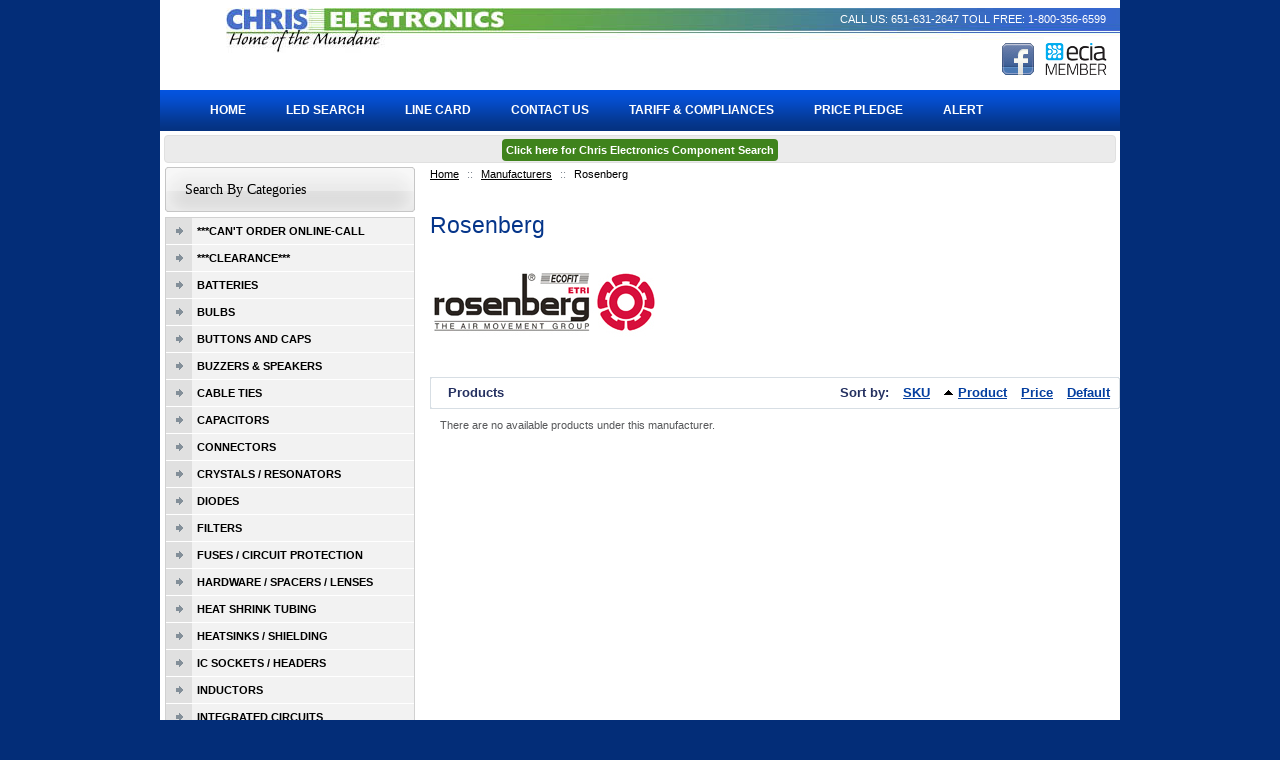

--- FILE ---
content_type: text/html; charset=iso-8859-1
request_url: https://store.chriselectronics.com/manufacturers.php?manufacturerid=233
body_size: 13880
content:
<?xml version="1.0" encoding="iso-8859-1"?>
<!DOCTYPE html PUBLIC "-//W3C//DTD XHTML 1.0 Transitional//EN" "http://www.w3.org/TR/xhtml1/DTD/xhtml1-transitional.dtd">

<html xmlns="http://www.w3.org/1999/xhtml">
<head>
  <title>Chris Electronics Distributors, Inc. :: Manufacturers :: Rosenberg</title>
  <meta http-equiv="Content-Type" content="text/html; charset=iso-8859-1" />
  <meta http-equiv="X-UA-Compatible" content="IE=8" />
  <meta http-equiv="Content-Script-Type" content="text/javascript" />
  <meta http-equiv="Content-Style-Type" content="text/css" />
  <meta http-equiv="Content-Language" content="en" />
  
  



  

















  















  






                    
                                
                                
                                
                                
                                
                                
                                
                                
                                
                                
                                
                                            
                                            
                                
                                
            

  
  
  <link rel="canonical" href="https://store.chriselectronics.com/manufacturers.php?manufacturerid=233" />
<link rel="stylesheet" type="text/css" href="https://store.chriselectronics.com/var/cache/_ce9524c66db8debf910bd46d7fa98e0a.css" />
<script type="text/javascript" src="https://store.chriselectronics.com/var/cache/_34e7f4bd0a307a5f3e311e6b47cefd22.js"></script></head>
<body>
<div id="page-container">
  <div id="page-container2">
    <div id="content-container">
      <div id="content-container2">

        <div id="center">
  <div id="center-main">
<!-- central space -->

    
                        


    <div class="menu-dialog menu-minicart empty">
  <div class="title-bar ">
    <img class="icon ajax-minicart-icon" src="/skin/common_files/images/spacer.gif" alt="" /><h2><span class="minicart">
<span class="empty"><strong>Cart is empty</strong></span>
</span></h2>
  </div>
  <div class="content">
    
<div class="cart-checkout-links">
</div>
  
  
  

  </div>
</div>                <table width="100%" cellpadding="0" cellspacing="0">
<tr>
  <td valign="top" align="left">
  <div id="location">
                        <a href="home.php" class="bread-crumb">Home</a>
                          <span>::</span>
                                <a href="manufacturers.php" class="bread-crumb">Manufacturers</a>
                          <span>::</span>
                                <font class="bread-crumb last-bread-crumb">Rosenberg</font>
                        </div>
  </td>
  <td width="130" valign="top" align="right">
    </td>
</tr>
</table>
      
                            
      
      
      
            
                                     <h1>Rosenberg</h1>


            <a href="http://www.rosenbergusa.com/">
        <img src="https://store.chriselectronics.com/images/M/RosenbergLogo-02.jpg" alt="Rosenberg" width="227" height="113" />
          </a>
    
  
  <div class="text-block"></div>


<div class="dialog products-dialog list-dialog">
      <div class="title">
      <h2>Products</h2>
              <div class="sort-box">
                      
  
        
  <div class="search-sort-bar no-print">
    <strong class="search-sort-title">Sort by:</strong>

    
      <span class="search-sort-cell">
                  <a href="manufacturers.php?manufacturerid=233&amp;sort=productcode&amp;sort_direction=0" title="Sort by: SKU" class="search-sort-link">SKU</a>
              </span>

    
      <span class="search-sort-cell">
                  <a href="manufacturers.php?manufacturerid=233&amp;sort=title&amp;sort_direction=1" title="Sort by: Product" class="search-sort-link up-direction">Product</a>
              </span>

    
      <span class="search-sort-cell">
                  <a href="manufacturers.php?manufacturerid=233&amp;sort=price&amp;sort_direction=0" title="Sort by: Price" class="search-sort-link">Price</a>
              </span>

    
      <span class="search-sort-cell">
                  <a href="manufacturers.php?manufacturerid=233&amp;sort=orderby&amp;sort_direction=0" title="Sort by: Default" class="search-sort-link">Default</a>
              </span>

    
  </div>

                  </div>
          </div>
    <div class="content">
  
    There are no available products under this manufacturer.

  
</div>
</div>

        
<!-- /central space -->

  </div><!-- /center -->
</div><!-- /center-main -->

<div id="left-bar">
             <div class="menu-dialog menu-auth">
  <div class="title-bar ">
    <img class="icon ajax-minicart-icon" src="/skin/common_files/images/spacer.gif" alt="" /><h2>Login</h2>
  </div>
  <div class="content">
    
<div class="login-text item">

  
  <ul>
    <li><a href="https://store.chriselectronics.com/login.php" title="Sign in"  onclick="javascript: return !popupOpen('login.php');">Sign in</a></li>
    <li><a href="register.php" title="Register">Register</a></li>
    <li><a href="help.php?section=Password_Recovery" title="Forgot password?">Forgot password?</a></li>
  </ul>


</div>


  </div>
</div><div class="menu-dialog menu-categories-list">
  <div class="title-bar ">
    <img class="icon ajax-minicart-icon" src="/skin/common_files/images/spacer.gif" alt="" /><h2>Search By Categories</h2>
  </div>
  <div class="content">
    

  <ul>
          <li class="highlight first"><a href="home.php?cat=568" title="***CAN&#039;T ORDER ONLINE-CALL">***CAN'T ORDER ONLINE-CALL</a></li>
          <li><a href="home.php?cat=559" title="***CLEARANCE***">***CLEARANCE***</a></li>
          <li class="highlight"><a href="home.php?cat=523" title="BATTERIES">BATTERIES</a></li>
          <li><a href="home.php?cat=403" title="BULBS">BULBS</a></li>
          <li class="highlight"><a href="home.php?cat=452" title="BUTTONS AND CAPS">BUTTONS AND CAPS</a></li>
          <li><a href="home.php?cat=428" title="BUZZERS &amp; SPEAKERS">BUZZERS &amp; SPEAKERS</a></li>
          <li class="highlight"><a href="home.php?cat=253" title="CABLE TIES">CABLE TIES</a></li>
          <li><a href="home.php?cat=380" title="CAPACITORS">CAPACITORS</a></li>
          <li class="highlight"><a href="home.php?cat=394" title="CONNECTORS">CONNECTORS</a></li>
          <li><a href="home.php?cat=412" title="CRYSTALS / RESONATORS">CRYSTALS / RESONATORS</a></li>
          <li class="highlight"><a href="home.php?cat=446" title="DIODES">DIODES</a></li>
          <li><a href="home.php?cat=417" title="FILTERS">FILTERS</a></li>
          <li class="highlight"><a href="home.php?cat=430" title="FUSES / CIRCUIT PROTECTION">FUSES / CIRCUIT PROTECTION</a></li>
          <li><a href="home.php?cat=440" title="HARDWARE / SPACERS / LENSES">HARDWARE / SPACERS / LENSES</a></li>
          <li class="highlight"><a href="home.php?cat=413" title="HEAT SHRINK TUBING">HEAT SHRINK TUBING</a></li>
          <li><a href="home.php?cat=489" title="HEATSINKS / SHIELDING">HEATSINKS / SHIELDING</a></li>
          <li class="highlight"><a href="home.php?cat=459" title="IC SOCKETS / HEADERS">IC SOCKETS / HEADERS</a></li>
          <li><a href="home.php?cat=410" title="INDUCTORS">INDUCTORS</a></li>
          <li class="highlight"><a href="home.php?cat=504" title="INTEGRATED CIRCUITS">INTEGRATED CIRCUITS</a></li>
          <li><a href="home.php?cat=510" title="LCD DISPLAYS">LCD DISPLAYS</a></li>
          <li class="highlight"><a href="home.php?cat=249" title="LEDs (Light-Emitting Diodes)">LEDs (Light-Emitting Diodes)</a></li>
          <li><a href="home.php?cat=530" title="LIGHT PIPES">LIGHT PIPES</a></li>
          <li class="highlight"><a href="home.php?cat=521" title="MAGNETICS / TRANSFORMERS">MAGNETICS / TRANSFORMERS</a></li>
          <li><a href="home.php?cat=437" title="NETWORK DEVICES">NETWORK DEVICES</a></li>
          <li class="highlight"><a href="home.php?cat=565" title="OPTOELECTRONICS (Xvive)">OPTOELECTRONICS (Xvive)</a></li>
          <li><a href="home.php?cat=251" title="OPTOELECTRONICS (Excelitas)">OPTOELECTRONICS (Excelitas)</a></li>
          <li class="highlight"><a href="home.php?cat=566" title="OPTOELECTRONICS (Lida)">OPTOELECTRONICS (Lida)</a></li>
          <li><a href="home.php?cat=502" title="POTENTIOMETERS">POTENTIOMETERS</a></li>
          <li class="highlight"><a href="home.php?cat=468" title="POWER SUPPLIES">POWER SUPPLIES</a></li>
          <li><a href="home.php?cat=250" title="RELAYS">RELAYS</a></li>
          <li class="highlight"><a href="home.php?cat=406" title="RESISTORS">RESISTORS</a></li>
          <li><a href="home.php?cat=567" title="SAFETY/PANEL INDICATORS">SAFETY/PANEL INDICATORS</a></li>
          <li class="highlight"><a href="home.php?cat=349" title="SWITCHES">SWITCHES</a></li>
          <li><a href="home.php?cat=399" title="TERMINAL BLOCKS">TERMINAL BLOCKS</a></li>
          <li class="highlight"><a href="home.php?cat=481" title="THERMISTORS">THERMISTORS</a></li>
          <li><a href="home.php?cat=478" title="TRANSISTORS">TRANSISTORS</a></li>
          <li class="highlight"><a href="home.php?cat=421" title="VARISTORS">VARISTORS</a></li>
          <li><a href="home.php?cat=258" title="WIRE">WIRE</a></li>
          <li class="highlight last"><a href="home.php?cat=552" title="MORE COMPONENTS">MORE COMPONENTS</a></li>
      </ul>

  


  </div>
</div>


    






<div class="menu-dialog menu-help">
  <div class="title-bar ">
    <img class="icon ajax-minicart-icon" src="/skin/common_files/images/spacer.gif" alt="" /><h2>Help</h2>
  </div>
  <div class="content">
    
  <ul>
    <li><a href="help.php?section=contactus&amp;mode=update">Contact Us</a></li>
                  <li><a href="pages.php?pageid=4">Privacy statement</a></li>
            </ul>


  </div>
</div></div>

      </div>
    </div>

    <div class="clearing">&nbsp;</div>

    <div id="header">
      <div class="line0">

  <div class="logo">
    <a href="https://store.chriselectronics.com/home.php"><img src="/skin/common_files/images/logo.png" alt="" /></a>
  </div>

  <div class="line1">
    <div class="phones">

      <span class="first">CALL US: 651-631-2647</span>
  
      <span class="last">TOLL FREE: 1-800-356-6599</span>
  
</div>
       <br>
   <p style="padding-top: 20px; padding-right: 10px;" align="right"><a href="https://www.facebook.com/ChrisElectronics" target="_blank"><img src="/skin/common_files/images/facebook.png" border="0"></a> &nbsp; <a href="https://www.eciaauthorized.com/en" target="_blank"><img src="/skin/common_files/images/ECIA_Small.jpg" border="0"></a></p>
  </div>



  <div class="line3">
      <div class="tabs">
    <ul>

                    <li class="highlight first"><a href="home.php">Home</a></li>
              <li><a href="home.php?cat=249">LED Search</a></li>
              <li class="highlight"><a href="manufacturers.php">Line Card</a></li>
              <li><a href="help.php?section=contactus&amp;mode=update">Contact Us</a></li>
              <li class="highlight"><a href="pages.php?pageid=2">Tariff & Compliances</a></li>
              <li><a href="pages.php?pageid=9">Price Pledge</a></li>
              <li class="highlight last"><a href="http://store.chriselectronics.com/pages.php?pageid=11">ALERT</a></li>
      
    </ul>
  </div>
  </div>

  <div class="header_search">
      <div class="valign-middle">
        	<a href="search.php" class="header_search">Click here for Chris Electronics Component Search</a>
        
    <form method="post" action="search.php" name="productsearchform">

      <input type="hidden" name="simple_search" value="Y" />
      <input type="hidden" name="mode" value="search" />
      <input type="hidden" name="posted_data[by_title]" value="Y" />
      <input type="hidden" name="posted_data[by_descr]" value="Y" />
      <input type="hidden" name="posted_data[by_sku]" value="Y" />
      <input type="hidden" name="posted_data[search_in_subcategories]" value="Y" />
      <input type="hidden" name="posted_data[including]" value="all" />

      <input type="text" name="posted_data[substring]" class="text default-value" value="Search" /><input type="submit" value="Search" />

    </form>

  </div>  </div>
</div>

<noscript>
  <div class="noscript-warning">
    <div class="content">This site requires JavaScript to function properly.<br />Please enable JavaScript in your web browser.</div>
  </div>
</noscript>    </div>

<div style="clear: both;"></div>

    <div id="footer">

      
      <div style="clear: both;"></div>
<div class="feature_brands">
      <object classid="clsid:D27CDB6E-AE6D-11cf-96B8-444553540000" codebase="http://download.macromedia.com/pub/shockwave/cabs/flash/swflash.cab#version=7,0,19,0" width="810" height="47">
        <param name="movie" value="/skin/common_files/images/footer_banner_07.swf" />
        <param name="quality" value="high" />
        <embed src="/skin/common_files/images/footer_banner_07.swf" quality="high" pluginspage="http://www.macromedia.com/go/getflashplayer" type="application/x-shockwave-flash" width="810" height="47"></embed>
    </object>
</div>

    </div>

    
          

<script type="text/javascript">
//<![CDATA[[CDATA[
  (function(i,s,o,g,r,a,m){
	i['GoogleAnalyticsObject']=r;
	i[r]=i[r]||function(){
		(i[r].q=i[r].q||[]).push(arguments)},i[r].l=1*new Date();
		a=s.createElement(o), m=s.getElementsByTagName(o)[0];
		a.async=1;a.src=g;m.parentNode.insertBefore(a,m)
  })(window,document,'script','//www.google-analytics.com/analytics.js','ga');
 
  ga('create', 'UA-43034028-2', 'auto');
  ga('send', 'pageview');
//]]>
</script>


    
  </div>
</div>
<script type="text/javascript" src="https://store.chriselectronics.com/var/cache/_eb7cdb5c817bc87922e56bbd782415cf.js"></script>

</body>
</html>

--- FILE ---
content_type: text/plain
request_url: https://www.google-analytics.com/j/collect?v=1&_v=j102&a=1708559474&t=pageview&_s=1&dl=https%3A%2F%2Fstore.chriselectronics.com%2Fmanufacturers.php%3Fmanufacturerid%3D233&ul=en-us%40posix&dt=Chris%20Electronics%20Distributors%2C%20Inc.%20%3A%3A%20Manufacturers%20%3A%3A%20Rosenberg&sr=1280x720&vp=1280x720&_u=IEBAAEABAAAAACAAI~&jid=379721654&gjid=987074195&cid=1891129043.1769260572&tid=UA-43034028-2&_gid=743910051.1769260572&_r=1&_slc=1&z=317736715
body_size: -454
content:
2,cG-YPNHFBXQ2X